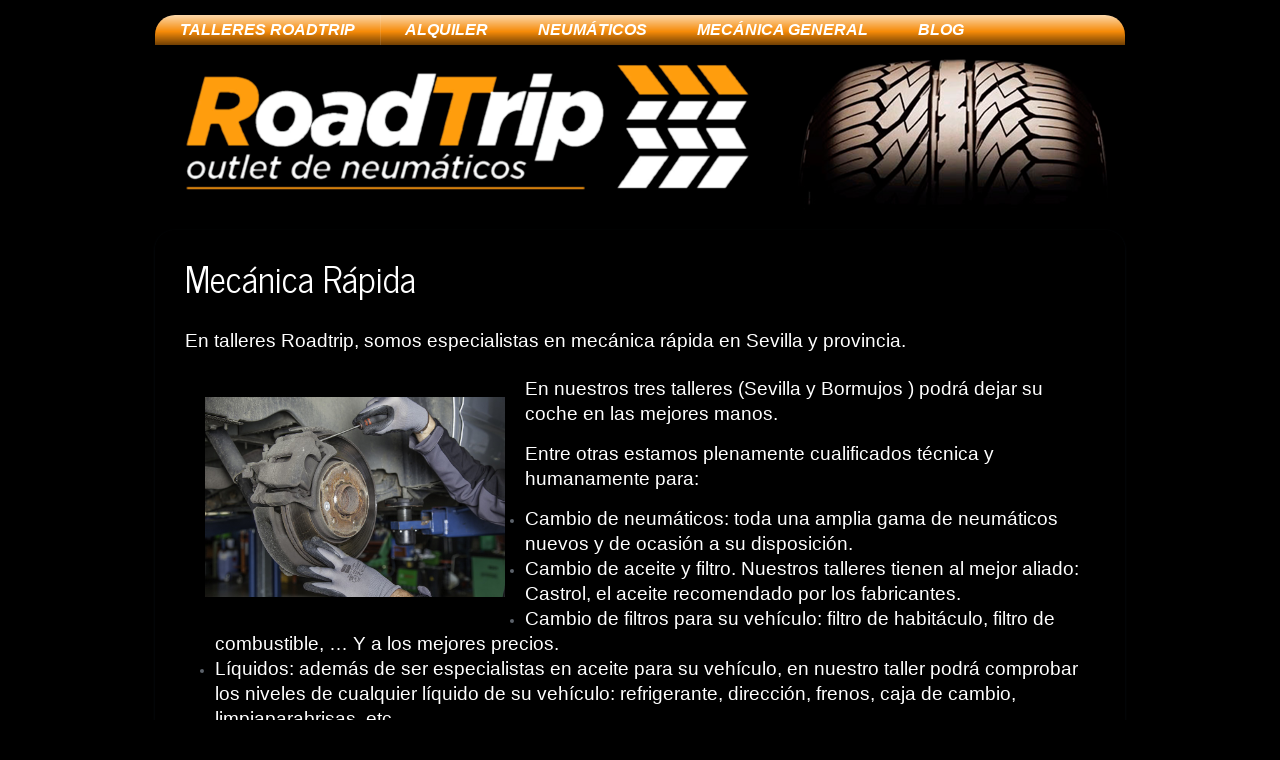

--- FILE ---
content_type: text/html; charset=utf-8
request_url: https://www.neumaticosroadtrip.es/taller-mecanica-sevilla-bormujos/mecanica-rapida-taller-sevilla
body_size: 6217
content:
<!DOCTYPE HTML>
<html lang="es-es" dir="ltr"  data-config='{"twitter":1,"plusone":1,"facebook":1,"style":"default"}'>

<head>
<script id="Cookiebot" src="https://consent.cookiebot.com/uc.js" data-cbid="3a308331-4c59-41f4-8421-7cad53408b04" data-blockingmode="auto" type="text/javascript"></script>
<meta charset="utf-8">
<meta http-equiv="X-UA-Compatible" content="IE=edge">
<meta name="viewport" content="width=device-width, initial-scale=1">
<base href="https://www.neumaticosroadtrip.es/taller-mecanica-sevilla-bormujos/mecanica-rapida-taller-sevilla" />
	<meta name="keywords" content="mecánica rápida en Sevilla, taller mecánica rápida Sevilla, taller mecánica rápida, taller frenos sevilla, taller neumáticos Sevilla, taller cambio de baterías, baterías en Sevilla, luces para automóviles en Sevilla" />
	<meta name="author" content="Super Usuario" />
	<meta name="description" content="En talleres Roadtrip, somos especialistas en mecánica rápida " />
	<title>Taller Mecánica Rápida en Sevilla, Bormujos y Provincia - Neumáticos de Ocasión - Taller Mecánico en Sevilla . Neumáticos primera y segundas marcas: outlet, segunda mano, baratos, económicos, de ocasión, seminuevos y nuevos, Sevilla, provincia, Bormujos. Servicio de montaje y equilibrado, pinchazos, válvulas, taller Sevilla y Bormujos. Pre ITV Sevilla, Bormujos.</title>
	<link href="/images/favicon.jpg" rel="shortcut icon" type="image/x-icon" />
	<link href="/cache/widgetkit/widgetkit-bb80573c.css" rel="stylesheet" type="text/css" />
	<script src="/media/jui/js/jquery.min.js?b7172854cc8928b9dd652d3552c55af2" type="text/javascript"></script>
	<script src="/media/jui/js/jquery-noconflict.js?b7172854cc8928b9dd652d3552c55af2" type="text/javascript"></script>
	<script src="/media/jui/js/jquery-migrate.min.js?b7172854cc8928b9dd652d3552c55af2" type="text/javascript"></script>
	<script src="/cache/widgetkit/widgetkit-459c3afc.js" type="text/javascript"></script>

<link rel="apple-touch-icon-precomposed" href="/templates/yoo_everest/apple_touch_icon.png">
<link rel="stylesheet" href="/templates/yoo_everest/css/bootstrap.css">
<link rel="stylesheet" href="/templates/yoo_everest/css/theme.css">
<link rel="stylesheet" href="/templates/yoo_everest/css/custom.css">
<script src="/templates/yoo_everest/warp/vendor/uikit/js/uikit.js"></script>
<script src="/templates/yoo_everest/warp/vendor/uikit/js/addons/autocomplete.js"></script>
<script src="/templates/yoo_everest/warp/vendor/uikit/js/addons/search.js"></script>
<script src="/templates/yoo_everest/warp/vendor/uikit/js/addons/datepicker.js"></script>
<script src="/templates/yoo_everest/warp/vendor/uikit/js/addons/sticky.js"></script>
<script src="/templates/yoo_everest/warp/js/social.js"></script>
<script src="/templates/yoo_everest/js/theme.js"></script>
<title>Road Trip: Neumáticos de Ocasión. Neumáticos primera y segundas marcas: outlet, segunda mano, baratos, económicos, de ocasión, seminuevos y nuevos, Sevilla, provincia, Bormujos. Servicio de montaje y equilibrado, pinchazos, válvulas, taller Sevilla y Bormujos. Pre ITV Sevilla y Bormujos</title><meta name="description" content="Road Trip: Neumáticos de Ocasión. Neumáticos primera y segundas marcas: outlet, segunda mano, baratos, económicos, de ocasión, seminuevos y nuevos, Sevilla, provincia, Bormujos. Servicio de montaje y equilibrado, pinchazos, válvulas. taller Sevilla y Bormujos. Pre ITV Sevilla y Bormujos."><meta name="keywords" content="roadtrip, road trip, road trip sevilla, roadtrip sevilla, neumáticos de ocasión sevilla, neumáticos de ocasión bormujos, neumáticos de ocasión, neumáticos primeras marcas, neumáticos segundas marcas, neumáticos outlet, neumáticos segundas marcas bormujos, neumáticos segundas marcas bormujos, nueumáticos outlet sevilla, neumáticos outlet bormujos, neumáticos segunda mano, neumáticos baratos, neumáticos económicos, neumáticos económicos Sevilla, neumáticos baratos Sevilla, neumáticos económicos Sevilla, neumáticos económicos Borjujos, neumáticos seminuevos, neumáticos nuevos, neumáticos sevilla, neumáticos servicio de montaje, neumáticos, neumáticos equilibrado, neumáticos pinchazos, neumáticos válvulas, taller mecánica rápida sevilla, taller mecánica rápida bormujos, pre itv sevilla, pre itv bormujos, "><meta http-equiv="content-type" content="text/html; charset=utf-8" /><meta name="lang" content="es" /><META NAME="revisit-after" content="14 days"><META NAME="robots" content="index,follow"><META NAME="distribution" content="global"><meta name="security" content="public" /><link rel="canonical" href="/neumaticosroadtrip.es/<link rel="canonical" href="http://www.neumaticosroadtrip.es"/><meta name="author" content="tucommunity.es" />

<!--Start Google adsense-->
<script data-ad-client="ca-pub-8652918977084071" async src="https://pagead2.googlesyndication.com/pagead/js/adsbygoogle.js"></script>

<!-- Global site tag (gtag.js) - Google Analytics -->
<script async src="https://www.googletagmanager.com/gtag/js?id=UA-171402849-1"></script>
<script>
  window.dataLayer = window.dataLayer || [];
  function gtag(){dataLayer.push(arguments);}
  gtag('js', new Date());

  gtag('config', 'UA-171402849-1');
</script>

<!-- Marcado JSON-LD generado por el Asistente para el marcado de datos estructurados de Google. -->
<script type="application/ld+json">
{
  "@context" : "http://schema.org",
  "@type" : "LocalBusiness",
  "name" : "RoadTrip",
  "image" : "http://www.neumaticosroadtrip.es/images/logo_Road.png",
  "telephone" : "955 13 35 73",
  "email" : "admin@neumaticosroadtrip.es",
  "address" : {
    "@type" : "PostalAddress",
    "streetAddress" : "Av. Fernando Morube, 26, Polígono Carretera Amarilla",
    "addressLocality" : "Sevilla",
    "addressCountry" : "España",
    "postalCode" : "41007"
  },
  "openingHoursSpecification" : {
    "@type" : "OpeningHoursSpecification",
    "dayOfWeek" : {
      "@type" : "DayOfWeek",
      "name" : "Lunes a Sábado"
    }
  },
  "url" : "http://www.neumaticosroadtrip.es/"
}
<!-- GOOGLE BUSINESS. Inserta esta etiqueta en la sección "head" o justo antes de la etiqueta "body" de cierre. -->
<script src="https://apis.google.com/js/platform.js" async defer>
{lang: 'es'}
</script>

</head>

<body class="tm-isblog">

    <div class="uk-container uk-container-center">

        
                <nav class="tm-navbar uk-navbar" >

                        <ul class="uk-navbar-nav uk-hidden-small">
<li class="uk-parent" data-uk-dropdown="{}"><a href="/">TALLERES ROADTRIP</a><div class="uk-dropdown uk-dropdown-navbar uk-dropdown-width-1"><div class="uk-grid uk-dropdown-grid"><div class="uk-width-1-1"><ul class="uk-nav uk-nav-navbar"><li><a href="/taller-mecanico-roadtrip-sevilla/taller-mecanico-sevilla" title="Talleres Mecánicos en Sevilla. Mecánica en Sevilla.">TALLER MECANICO</a></li><li class="uk-parent"><a href="/taller-mecanico-roadtrip-sevilla/donde-estamos">LOCALIZACIÓN</a><ul class="uk-nav-sub"><li><a href="/taller-mecanico-roadtrip-sevilla/donde-estamos/contacto">CONTACTO</a></li><li><a href="/taller-mecanico-roadtrip-sevilla/donde-estamos/galeria-taller-mecanica-y-neumaticos-de-ocasion-en-sevilla">Galería</a></li></ul></li></ul></div></div></div></li><li data-uk-dropdown="{}"><a href="/taller-mecanico-roadtrip-sevilla-2">ALQUILER</a></li><li class="uk-parent" data-uk-dropdown="{}"><a href="/neumaticos-sevilla">NEUMÁTICOS</a><div class="uk-dropdown uk-dropdown-navbar uk-dropdown-width-1"><div class="uk-grid uk-dropdown-grid"><div class="uk-width-1-1"><ul class="uk-nav uk-nav-navbar"><li><a href="/neumaticos-sevilla/neumaticos-nuevos">NUEVOS</a></li><li><a href="/neumaticos-sevilla/neumaticos-ocasion-sevilla">OCASIÓN</a></li><li><a href="/neumaticos-sevilla/pinchazos">PINCHAZOS</a></li><li><a href="/neumaticos-sevilla/alineacion">ALINEACION</a></li></ul></div></div></div></li><li class="uk-parent uk-active" data-uk-dropdown="{}"><a href="/taller-mecanica-sevilla-bormujos">MECÁNICA GENERAL</a><div class="uk-dropdown uk-dropdown-navbar uk-dropdown-width-1"><div class="uk-grid uk-dropdown-grid"><div class="uk-width-1-1"><ul class="uk-nav uk-nav-navbar"><li class="uk-active"><a href="/taller-mecanica-sevilla-bormujos/mecanica-rapida-taller-sevilla">Mecánica Rápida</a></li><li><a href="/taller-mecanica-sevilla-bormujos/cambio-aceite-taller-sevilla">Cambios de Aceite</a></li><li><a href="/taller-mecanica-sevilla-bormujos/revision-pre-itv">Revisión Pre – ITV</a></li><li><a href="/taller-mecanica-sevilla-bormujos/taller-pulido-faros-sevilla">Pulido de Faros</a></li><li><a href="/taller-mecanica-sevilla-bormujos/diagnosis-vehiculos-talleres-sevilla">Diagnosis</a></li><li><a href="/taller-mecanica-sevilla-bormujos/sistema-alumbrado-vehiculos-taller-mecanico-sevilla">Sistema de alumbrado</a></li></ul></div></div></div></li><li data-uk-dropdown="{}"><a href="/blog">BLOG</a></li></ul>            
                        <a href="#offcanvas" class="uk-navbar-toggle uk-visible-small" data-uk-offcanvas></a>
            
            
                        <div class="uk-navbar-content uk-navbar-center uk-visible-small"><a class="tm-logo-small" href="https://www.neumaticosroadtrip.es">
	<p><img src="/images/logo_Road.png" alt="" /></p></a></div>
            
        </nav>
                        <div class="tm-headerbar uk-text-center uk-clearfix uk-hidden-small">
            <a class="tm-logo" href="https://www.neumaticosroadtrip.es">
	<p><img src="/images/logo_Road.png" alt="logo Road" /></p></a>
        </div>
        
        
        
                <div class="tm-middle uk-grid" data-uk-grid-match data-uk-grid-margin>

                        <div class="tm-main uk-width-medium-1-1">

                
                
                
                <main class="tm-content">

                    
<article class="uk-article " >

	
	<div class="tm-article-wrapper">

		
				<h1 class="uk-article-title">
							Mecánica Rápida					</h1>
		
		
		
		
		
		<div class="tm-article-content">
			
<h1><span style="font-family: arial,helvetica,sans-serif; font-size: 14pt; color: #ffffff;">En talleres Roadtrip, somos especialistas en mec&aacute;nica r&aacute;pida en Sevilla y provincia. </span></h1>
<p><span style="font-family: arial,helvetica,sans-serif; font-size: 14pt; color: #ffffff;"><img src="/images/mecanica_rapida_sevilla.jpg" alt="mecanica rapida sevilla" width="300" height="200" style="margin: 20px; float: left;" title="taller mecanica rapida sevilla" />En nuestros tres talleres (Sevilla y Bormujos ) podr&aacute; dejar su coche en las mejores manos.</span></p>
<p><span style="font-family: arial,helvetica,sans-serif; font-size: 14pt; color: #ffffff;">Entre otras estamos plenamente cualificados t&eacute;cnica y humanamente para:</span></p>
<ul>
<li><span style="font-family: arial,helvetica,sans-serif; font-size: 14pt; color: #ffffff;"><a href="/neumaticos-sevilla" style="color: #ffffff;">Cambio de neum&aacute;ticos</a>: toda una amplia gama de neum&aacute;ticos nuevos y de ocasi&oacute;n a su disposici&oacute;n.</span></li>
<li><span style="font-family: arial,helvetica,sans-serif; font-size: 14pt; color: #ffffff;"><a href="/taller-mecanica-sevilla-bormujos/cambio-aceite-taller-sevilla" style="color: #ffffff;">Cambio de aceite</a> y filtro. Nuestros talleres tienen al mejor aliado: Castrol, el aceite recomendado por los fabricantes.</span></li>
<li><span style="font-family: arial,helvetica,sans-serif; font-size: 14pt; color: #ffffff;">Cambio de filtros para su veh&iacute;culo: filtro de habit&aacute;culo, filtro de combustible, &hellip; Y a los mejores precios.</span></li>
<li><span style="font-family: arial,helvetica,sans-serif; font-size: 14pt; color: #ffffff;">L&iacute;quidos: adem&aacute;s de ser especialistas en aceite para su veh&iacute;culo, en nuestro taller podr&aacute; comprobar los niveles de cualquier l&iacute;quido de su veh&iacute;culo: refrigerante, direcci&oacute;n, frenos, caja de cambio, limpiaparabrisas, etc.</span></li>
<li><span style="font-family: arial,helvetica,sans-serif; font-size: 14pt; color: #ffffff;">Cambio de bater&iacute;a. Si tiene problemas con la bater&iacute;a de su veh&iacute;culo, tiene la total garant&iacute;a de sustituirla en nuestros talleres. Bater&iacute;as de m&aacute;xima calidad al mejor precio.</span></li>
<li><span style="font-family: arial,helvetica,sans-serif; font-size: 14pt; color: #ffffff;">Cambio de amortiguadores. sabedores de la importancia de la amortiguaci&oacute;n de su veh&iacute;culo nuestros especialistas al cambiar un neum&aacute;tico le asesorar&aacute;n sobre su estado, si es necesaria su sustituci&oacute;n para una conducci&oacute;n segura.</span></li>
<li><span style="font-family: arial,helvetica,sans-serif; font-size: 14pt; color: #ffffff;">Sistemas de frenado: taller especializado en todos los componentes que intervienen en una de las funciones m&aacute;s importantes de su veh&iacute;culo. Pedal de freno, bomba de freno, canalizaciones, bombines&hellip;, Especialistas tanto en frenos de disco como en frenos de tambor, etc. Nuestro equipo humano y material est&aacute; preparado para cualquier veh&iacute;culo y sistema de frenado. Trabajamos por su calidad y a los mejores precios.</span></li>
<li><span style="font-family: arial,helvetica,sans-serif; font-size: 14pt; color: #ffffff;">Damos gran importancia a los <a href="https://es.wikipedia.org/wiki/Silentblock" target="_blank" style="color: #ffffff;">silentblocks</a>, su importancia es vital para una conducci&oacute;n segura y los revisamos en cada cambio de neum&aacute;tico o a petici&oacute;n expresa por usted. Si los silenblocks est&aacute;n desgastados no s&oacute;lo tendr&aacute; problemas de ruido sino en la suspensi&oacute;n del veh&iacute;culo, en la direcci&oacute;n as&iacute; como un mal desgaste de los neum&aacute;ticos, sin olvidar que podemos tener un fallo en la transmisi&oacute;n. Todos problemas relacionados tanto con la seguridad al volante como con su econom&iacute;a, puesto que si se cambian a tiempo evitar&aacute;n gastos innecesarios en otros elementos del veh&iacute;culo.</span></li>
<li><span style="font-family: arial,helvetica,sans-serif; font-size: 14pt; color: #ffffff;"><a href="/taller-mecanica-sevilla-bormujos/revision-pre-itv" style="color: #ffffff;">Revisiones Pre-ITV</a>.</span></li>
<li><span style="font-family: arial,helvetica,sans-serif; font-size: 14pt; color: #ffffff;">Pulido de Faros y mantenimiento de los mismos.</span></li>
<li><span style="font-family: arial,helvetica,sans-serif; font-size: 14pt; color: #ffffff;">Escobillas para su parabrisas.</span></li>
<li><span style="font-family: arial,helvetica,sans-serif; font-size: 14pt; color: #ffffff;">Luces: disponemos de un stock de luces de cualquier tipo para su veh&iacute;culo: intermitentes, freno, traseras y delanteras, posici&oacute;n, anti niebla, luces internas del veh&iacute;culo, etc.</span></li>
<li><span style="font-family: arial,helvetica,sans-serif; font-size: 14pt; color: #ffffff;">Complementos para su veh&iacute;culo: en nuestros talleres dispone de una tienda d&oacute;nde podr&aacute; adquirir cualquier accesorio que necesite, desde alfombrillas hasta tornillos antirrobos pasando por ambientadores. Pregunte a nuestros asesores si no encuentra lo que busca.</span></li>
</ul>
<p><span style="font-family: arial,helvetica,sans-serif; font-size: 14pt; color: #ffffff;">En definitiva hemos enumerado s&oacute;lo alguna de los puntos m&aacute;s importantes en los que Talleres Roadtrip est&aacute; especialiado. No dude en ponerse en contacto con nosotros para cualquier duda, atendemos en cualquiera de nuestros dos talleres en Sevilla y nuestro taller en Bormujos a trav&eacute;s de tel&eacute;fono, redes sociales, web, etc.</span></p> 		</div>

		
		
				<p><a href="/taller-mecanica-sevilla-bormujos/mecanica-rapida-taller-sevilla?tmpl=component&amp;print=1" title="Imprimir el artículo < Mecánica Rápida >" onclick="window.open(this.href,'win2','status=no,toolbar=no,scrollbars=yes,titlebar=no,menubar=no,resizable=yes,width=640,height=480,directories=no,location=no'); return false;" rel="nofollow">			<span class="icon-print" aria-hidden="true"></span>
		Imprimir	</a><a href="/component/mailto/?tmpl=component&amp;template=yoo_everest&amp;link=a39124ff83f46254cc74e59539ec10706aa99ad4" title="Enviar el enlace a un amigo" onclick="window.open(this.href,'win2','width=400,height=450,menubar=yes,resizable=yes'); return false;" rel="nofollow">			<span class="icon-envelope" aria-hidden="true"></span>
		Correo electrónico	</a></p>
		
	</div>

	
	
</article>
                </main>
                
                
            </div>
            
                                    
        </div>
        
        
        
                <footer class="tm-footer">

                        <a class="tm-totop-scroller" data-uk-smooth-scroll href="#"></a>
            
            <div class="uk-panel">
	<p><a href="/roadtrip/donde-estamos/contacto" title="contacto taller mecánica y neumáticos en Sevilla"><img src="/images/whatsapp.png" alt="Neumáticos Roadtrip: atención por whatsapp" style="display: block; margin: 5px auto;" title="Neumáticos Roadtrip: atención por whatsapp" /></a></p>
<p><span style="font-size: 12pt;">Copyright © 2015. All Rights Reserved.<a href="https://www.facebook.com/pages/Road-Trip-Neumaticos-de-Ocasi%C3%B3n/1497160503841571?sk=timeline" target="_blank" rel="noopener noreferrer"><img src="/images/facebook.png" alt="facebook" width="35" height="35" /></a><a href="https://twitter.com/roadtriptaller" target="_blank" rel="noopener noreferrer"><img src="/images/twitter.png" alt="twitter" width="35" height="35" /></a></span>&nbsp;<a href="https://vimeo.com/neumaticosroadtrip" title="vimeo: neumáticos y taller mecánica en Sevilla"><img src="/images/vimeo.png" alt="vimeo roadtrip neumaticos y taller mecánica en sevilla" width="35" height="35" /></a></p>
<p style="text-align: center;"><span style="color: #ffffff;"><a href="/neumaticos-sevilla/neumaticos-ocasion-sevilla" title="neumaticos ocasion sevilla"><span style="color: #ffffff;">neumaticos ocasion sevilla</span></a><a href="http://hipergoma.com/comprar-neumaticos-cubiertas-economicos-segunda-mano-ocasion-usados-sevilla/" target="_self"></a>&nbsp;|<a href="/neumaticos-sevilla/neumaticos-nuevos" title="neumaticos nuevos sevilla"><span style="color: #ffffff;">&nbsp;neumaticos nuevos sevilla</span></a>&nbsp;|<a href="/taller-mecanica-sevilla-bormujos" title="taller mecánica Sevilla y Bormujos">&nbsp;<span style="color: #ffffff;">mecánica rápida sevilla</span>&nbsp;</a>&nbsp;|&nbsp;<a href="/ofertas" title="las mejores ofertas en neumáticos de sevilla"><span style="color: #ffffff;">las mejores ofertas en neumáticos de sevilla</span></a></span></p>
<p style="text-align: center;"><span style="color: #ffffff;"><a href="/neumaticos-sevilla/pinchazos" style="color: #ffffff;" title="Arreglo de Pinchazos en Sevilla">Arreglo de Pinchazos en Sevilla</a> &nbsp;<a href="/taller-mecanica-sevilla-bormujos" style="color: #ffffff;" title="Recarga Aire Acondicionado automóvil">Recarga Aire Acondicionado automóvil </a>&nbsp; <a href="/taller-mecanica-sevilla-bormujos" style="color: #ffffff;" title="Pre ITV: Taller Especializado en Sevilla y Provincia">Pre ITV: Taller Especializado en Sevilla y Provincia en Sevilla y Provincia</a>&nbsp;&nbsp;</span></p>
<p style="text-align: center;"><span style="font-family: arial, helvetica, sans-serif; font-size: 14pt; color: #ffffff;">CENTRAL:&nbsp;<a href="https://www.google.es/maps/place/ROADTRIP+OUTLET+DE+NEUMATICOS,+S.L./@37.3876206,-5.9416201,15z/data=!4m5!3m4!1s0x0:0x535b666eb5160bfd!8m2!3d37.3876206!4d-5.9416201" target="_blank" rel="noopener noreferrer">Av. Fernández Murube, 26, Polígono Carretera Amarilla, 41007 Sevilla</a></span></p>
<p style="text-align: center;"><span style="font-family: arial, helvetica, sans-serif; font-size: 14pt; color: #ffffff;">&nbsp;955 13 35 73 &nbsp;661 76 38 46</span></p></div>
<div class="uk-panel"><ul class="uk-subnav uk-subnav-line">
<li><a href="/politica-de-cookies">Política de Cookies</a></li><li><a href="/politica-de-privacidad">Política de Privacidad</a></li><li><a href="/aviso-legal">Aviso Legal</a></li></ul></div>
        </footer>
        
    </div>

    <!-- Global site tag (gtag.js) - Google Analytics -->
<script async src="https://www.googletagmanager.com/gtag/js?id=UA-171402849-1"></script>
<script>
  window.dataLayer = window.dataLayer || [];
  function gtag(){dataLayer.push(arguments);}
  gtag('js', new Date());

  gtag('config', 'UA-171402849-1');
</script>
        <div id="offcanvas" class="uk-offcanvas">
        <div class="uk-offcanvas-bar"><ul class="uk-nav uk-nav-offcanvas">
<li class="uk-parent"><a href="/">TALLERES ROADTRIP</a><ul class="uk-nav-sub"><li><a href="/taller-mecanico-roadtrip-sevilla/taller-mecanico-sevilla" title="Talleres Mecánicos en Sevilla. Mecánica en Sevilla.">TALLER MECANICO</a></li><li class="uk-parent"><a href="/taller-mecanico-roadtrip-sevilla/donde-estamos">LOCALIZACIÓN</a><ul><li><a href="/taller-mecanico-roadtrip-sevilla/donde-estamos/contacto">CONTACTO</a></li><li><a href="/taller-mecanico-roadtrip-sevilla/donde-estamos/galeria-taller-mecanica-y-neumaticos-de-ocasion-en-sevilla">Galería</a></li></ul></li></ul></li><li><a href="/taller-mecanico-roadtrip-sevilla-2">ALQUILER</a></li><li class="uk-parent"><a href="/neumaticos-sevilla">NEUMÁTICOS</a><ul class="uk-nav-sub"><li><a href="/neumaticos-sevilla/neumaticos-nuevos">NUEVOS</a></li><li><a href="/neumaticos-sevilla/neumaticos-ocasion-sevilla">OCASIÓN</a></li><li><a href="/neumaticos-sevilla/pinchazos">PINCHAZOS</a></li><li><a href="/neumaticos-sevilla/alineacion">ALINEACION</a></li></ul></li><li class="uk-parent uk-active"><a href="/taller-mecanica-sevilla-bormujos">MECÁNICA GENERAL</a><ul class="uk-nav-sub"><li class="uk-active"><a href="/taller-mecanica-sevilla-bormujos/mecanica-rapida-taller-sevilla">Mecánica Rápida</a></li><li><a href="/taller-mecanica-sevilla-bormujos/cambio-aceite-taller-sevilla">Cambios de Aceite</a></li><li><a href="/taller-mecanica-sevilla-bormujos/revision-pre-itv">Revisión Pre – ITV</a></li><li><a href="/taller-mecanica-sevilla-bormujos/taller-pulido-faros-sevilla">Pulido de Faros</a></li><li><a href="/taller-mecanica-sevilla-bormujos/diagnosis-vehiculos-talleres-sevilla">Diagnosis</a></li><li><a href="/taller-mecanica-sevilla-bormujos/sistema-alumbrado-vehiculos-taller-mecanico-sevilla">Sistema de alumbrado</a></li></ul></li><li><a href="/blog">BLOG</a></li></ul></div>
    </div>
    <!--Start Cookie Script--> <script type="text/javascript" charset="UTF-8" src="http://chs02.cookie-script.com/s/2fe5befd42cddb42b68113f2c0656be0.js"></script> <!--End Cookie Script-->
<script>
  (function(i,s,o,g,r,a,m){i['GoogleAnalyticsObject']=r;i[r]=i[r]||function(){
  (i[r].q=i[r].q||[]).push(arguments)},i[r].l=1*new Date();a=s.createElement(o),
  m=s.getElementsByTagName(o)[0];a.async=1;a.src=g;m.parentNode.insertBefore(a,m)
  })(window,document,'script','https://www.google-analytics.com/analytics.js','ga');

  ga('create', 'UA-90327227-1', 'auto');
  ga('send', 'pageview');

</script>
</body>
</html>

--- FILE ---
content_type: application/x-javascript; charset=utf-8
request_url: https://consent.cookiebot.com/3a308331-4c59-41f4-8421-7cad53408b04/cc.js?renew=false&referer=www.neumaticosroadtrip.es&dnt=false&init=false
body_size: 221
content:
if(console){var cookiedomainwarning='Error: The domain WWW.NEUMATICOSROADTRIP.ES is not authorized to show the cookie banner for domain group ID 3a308331-4c59-41f4-8421-7cad53408b04. Please add it to the domain group in the Cookiebot Manager to authorize the domain.';if(typeof console.warn === 'function'){console.warn(cookiedomainwarning)}else{console.log(cookiedomainwarning)}};

--- FILE ---
content_type: application/x-javascript
request_url: https://consentcdn.cookiebot.com/consentconfig/3a308331-4c59-41f4-8421-7cad53408b04/neumaticosroadtrip.es/configuration.js
body_size: 142
content:
CookieConsent.configuration.tags.push({id:47767157,type:"script",tagID:"",innerHash:"",outerHash:"",tagHash:"16250459379543",url:"https://consent.cookiebot.com/uc.js",resolvedUrl:"https://consent.cookiebot.com/uc.js",cat:[1]});CookieConsent.configuration.tags.push({id:47767159,type:"script",tagID:"",innerHash:"",outerHash:"",tagHash:"8657159348880",url:"https://pagead2.googlesyndication.com/pagead/js/adsbygoogle.js",resolvedUrl:"https://pagead2.googlesyndication.com/pagead/js/adsbygoogle.js",cat:[1,4]});CookieConsent.configuration.tags.push({id:47767161,type:"script",tagID:"",innerHash:"",outerHash:"",tagHash:"13425017922933",url:"",resolvedUrl:"",cat:[3]});CookieConsent.configuration.tags.push({id:47767162,type:"script",tagID:"",innerHash:"",outerHash:"",tagHash:"9434455605021",url:"https://www.neumaticosroadtrip.es/media/jui/js/jquery.min.js?853b246a42076f50be4234563f4e2c44",resolvedUrl:"https://www.neumaticosroadtrip.es/media/jui/js/jquery.min.js?853b246a42076f50be4234563f4e2c44",cat:[4]});